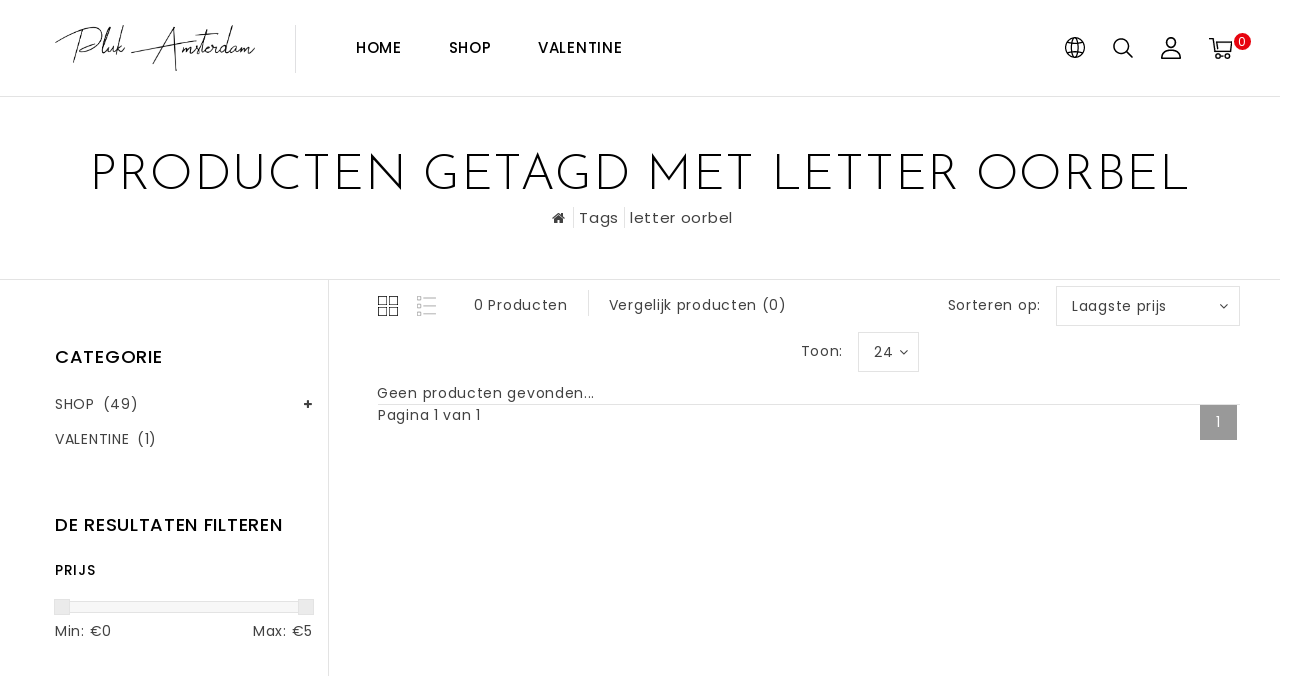

--- FILE ---
content_type: text/javascript;charset=utf-8
request_url: https://www.pluk-amsterdam.com/nl/services/stats/pageview.js
body_size: -413
content:
// SEOshop 24-01-2026 00:58:35

--- FILE ---
content_type: application/javascript
request_url: https://cdn.webshopapp.com/shops/140784/themes/143465/assets/parallax-bg.js?2022092611201020210104112719
body_size: 62
content:
function para(){
  if ($(window).width() > 767) {
    var scrolled = $(window).scrollTop()
    $('.parallax').each(function(index) {
        var imageSrc = $(this).data('image-src')
        var imageHeight = $(this).data('height')
        $(this).css('background-image','url(' + imageSrc + ')')
        $(this).css('height', imageHeight)

        var initY = $(this).offset().top
        var height = $(this).height()
        var diff = scrolled - initY
        var ratio = Math.round((diff / height) * 100)
        $(this).css('background-position','center ' + parseInt(-(ratio * 0.14)) + 'px')
    })
    $(window).scroll(function() {
      var scrolled = $(window).scrollTop()
      $('.parallax').each(function(index, element) {
        var initY = $(this).offset().top
        var height = $(this).height()
        var endY  = initY + $(this).height()

        var visible = isInViewport(this)
        if(visible) {
          var diff = scrolled - initY
          var ratio = Math.round((diff / height) * 100)
          $(this).css('background-position','center ' + parseInt(-(ratio * 1.5)) + 'px')
        }
      })
    })
  }
}
jQuery(document).ready(function() {para()});
jQuery(window).resize(function() {para()});

function isInViewport(node) {
  var rect = node.getBoundingClientRect()
  return (
    (rect.height > 0 || rect.width > 0) &&
    rect.bottom >= 0 &&
    rect.right >= 0 &&
    rect.top <= (window.innerHeight || document.documentElement.clientHeight) &&
    rect.left <= (window.innerWidth || document.documentElement.clientWidth)
  )
}